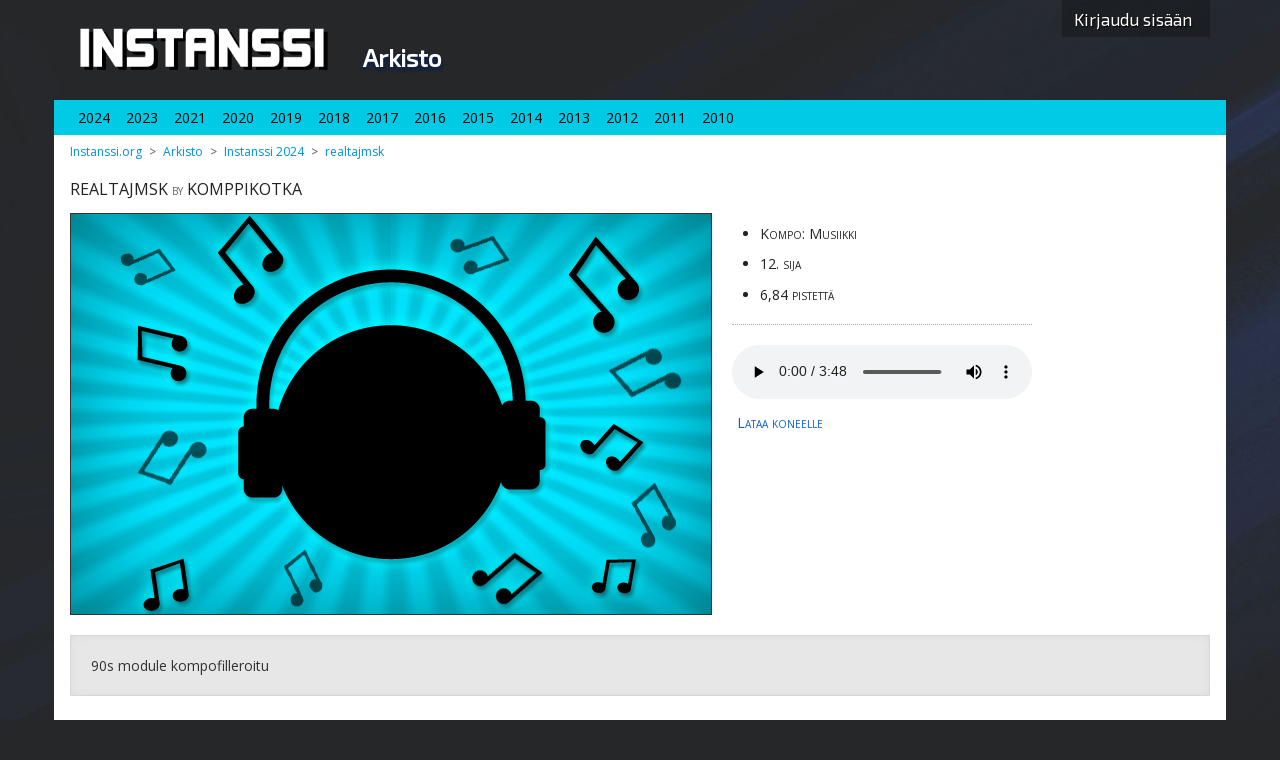

--- FILE ---
content_type: text/html; charset=utf-8
request_url: https://instanssi.org/arkisto/entry/1145/
body_size: 5344
content:
<!DOCTYPE html>
<html>
<head>
    <meta charset="utf-8" />
    <title>Arkisto - Instanssi 2024 - realtajmsk</title>
    <meta name="viewport" content="initial-scale=1.0" />

    <!-- Base_layout -->
    <link rel="stylesheet" href="/static/CACHE/css/output.82f1278f66b1.css" type="text/css">
    <link rel="stylesheet" href="//ajax.googleapis.com/ajax/libs/jqueryui/1.10.4/themes/ui-lightness/jquery-ui.min.css" />
    <!-- Latest compiled and minified CSS -->
    <link rel="stylesheet" href="//maxcdn.bootstrapcdn.com/font-awesome/4.5.0/css/font-awesome.min.css">
    <script src="//ajax.googleapis.com/ajax/libs/jquery/1.11.0/jquery.min.js"></script>
    <script src="//code.jquery.com/jquery-migrate-1.2.1.min.js"></script>
    <script src="//ajax.googleapis.com/ajax/libs/jqueryui/1.10.4/jquery-ui.min.js"></script>
    <link rel="preconnect" href="https://fonts.googleapis.com">
    <link rel="preconnect" href="https://fonts.gstatic.com" crossorigin>
    <link href="https://fonts.googleapis.com/css2?family=Exo+2&family=Open+Sans:wght@400;700;800&display=swap" rel="stylesheet"> 
    <link rel="stylesheet" href="/static/CACHE/css/output.89ec269375b5.css" type="text/css">

    <link rel="stylesheet" href="/static/CACHE/css/output.8c5b67be38bc.css" type="text/css">
    <meta property="og:locale" content="fi_FI" />
    <meta property="og:url" content="https://instanssi.org/arkisto/" />
    <meta property="og:image" content="/static/main2024/images/logoteksti-og.jpg" />
    <meta property="og:title" content="Instanssi Arkisto" />
    <meta property="og:type" content="website" />
    <meta property="og:site_name" content="Instanssi Arkisto" />

    <script type="text/javascript">
    $(function() {

    $('.ui-widget').css('font-size','14px');

    });
    </script>
</head>
<body class="base-layout">
<div id="header">
    <div class="container">
        
        <div id="usertools" class="unauthenticated">
            <div class="user-image">Tuntematon</div>
            <div>
                <a href="/users/login/">Kirjaudu sisään</a>
            </div>
        </div>
        
        <h1><a class="header-main-title" href="/">
            <span class="main-title-text">Instanssi</span>
        </a> <span class="section"><a href="/arkisto/">Arkisto</a></span></h1>
    </div>
    <div id="header_nav" class="container">
        
        <ul id="header_nav_left">

        <li class="menuitem"><a href="/arkisto/event/23/">2024</a></li>

        <li class="menuitem"><a href="/arkisto/event/22/">2023</a></li>

        <li class="menuitem"><a href="/arkisto/event/19/">2021</a></li>

        <li class="menuitem"><a href="/arkisto/event/18/">2020</a></li>

        <li class="menuitem"><a href="/arkisto/event/17/">2019</a></li>

        <li class="menuitem"><a href="/arkisto/event/16/">2018</a></li>

        <li class="menuitem"><a href="/arkisto/event/15/">2017</a></li>

        <li class="menuitem"><a href="/arkisto/event/14/">2016</a></li>

        <li class="menuitem"><a href="/arkisto/event/12/">2015</a></li>

        <li class="menuitem"><a href="/arkisto/event/8/">2014</a></li>

        <li class="menuitem"><a href="/arkisto/event/5/">2013</a></li>

        <li class="menuitem"><a href="/arkisto/event/2/">2012</a></li>

        <li class="menuitem"><a href="/arkisto/event/1/">2011</a></li>

        <li class="menuitem"><a href="/arkisto/event/3/">2010</a></li>


        </ul>
        <ul id="header_nav_right">
            &nbsp;
        </ul>

    </div>
</div>
<div id="base" class="container">
    
    <div id="contents">
        <ul id="crumbpath">



    <li><a href="/">Instanssi.org</a></li>

    <li><a href="/arkisto/">Arkisto</a></li>

    <li><a href="/arkisto/event/23/">Instanssi 2024</a></li>
    <li><a href="/arkisto/entry/1145/">realtajmsk</a></li>

        </ul>


        <div id="entry-holder">
            <div class="center">
                <p class="title">
                    <span class="name">realtajmsk</span>
                    by <span class="by">komppikotka</span>
                </p>


                
                <img class="img" src="/static/arkisto/img/filler_medium.png" alt="Audio file" />
                

                <div class="info">
                    <ul class="facts">
                        <li class="fact-name">Kompo: Musiikki</li>


    
                        <li class="fact-rank">12. sija</li>
                        <li class="fact-score">6,84 pistettä</li>
    

                    </ul>
                <hr />

    
        <p>
            <audio preload="auto" controls>
                
                    <source src="/uploads/kompomaatti/alternates/2024/komppikotka__realtajmsk.2024.7d6067d2.mp4" type="audio/mp4;codecs=aac">
                
                    <source src="/uploads/kompomaatti/alternates/2024/komppikotka__realtajmsk.2024.dea49c61.webm" type="audio/webm;codecs=opus">
                
                <source src="/uploads/kompomaatti/entries/2024/komppikotka__realtajmsk.2024.c12395cb.mp3" />
            </audio>
        </p>
    

                <p><a href="/uploads/kompomaatti/entries/2024/komppikotka__realtajmsk.2024.c12395cb.mp3">Lataa koneelle</a></p>

                </div>
                <div class="clearer"></div>
            </div>
            <div class="desc">90s module kompofilleroitu</div>

        </div>


    </div>
    
</div>
</body>
</html>

--- FILE ---
content_type: text/css
request_url: https://instanssi.org/static/CACHE/css/output.8c5b67be38bc.css
body_size: 516
content:
.clearer{clear:both}.sija{color:#aaa;background:#ddd;text-align:center;width:1.3em;height:1.3em;line-height:1;padding-top:0.1em;position:relative;top:0.7em;right:0.6em;z-index:10;font-size:2em;box-shadow:inset 1px 1px 1px #fff;border:1px solid #ccc;text-shadow:1px 1px 0px #fff}#contents{padding-left:0;padding-right:0}.entry-holder ol{margin:15px;list-style-type:decimal}.entry-holder li{margin:0.3em;margin-left:1em}.entry img{width:160px;height:100px;border:1px solid #fff;box-shadow:0px 2px 6px #000}.entry{float:left;margin:0;margin-left:15px;margin-right:15px;color:#444}.entry img:hover{border:1px solid #666;cursor:pointer}.entry-holder{margin-bottom:20px}p.by{font-size:95%;white-space:nowrap;width:160px;overflow:hidden;text-overflow:ellipsis}p.entry-name{font-size:95%;white-space:nowrap;width:160px;overflow:hidden;text-overflow:ellipsis}#entry-holder .title{font-variant:small-caps;color:#666}#entry-holder .name{font-size:1.6em;color:#222}#entry-holder .by{font-size:1.6em;color:#222}#entry-holder .img{max-width:100%;box-sizing:border-box;border:1px solid #333;float:left}#entry-holder .info{max-width:100%;box-sizing:border-box;font-size:1em;float:left;padding-left:20px;font-variant:small-caps;color:#222}#entry-holder .info p a{margin:5px;font-variant:small-caps;color:#0A5ED3;text-decoration:none}#entry-holder .info p a:hover{text-decoration:underline}#entry-holder .some-width{width:100px;background:blue}#entry-holder .desc{background:#e7e7e7;padding:20px;margin:20px 0;border:1px solid #d7d7d7;box-shadow:inset 0px 0px 10px #ddd}#entry-holder .video{aspect-ratio:16 / 9;max-width:640px;width:100%;padding:0;float:left}